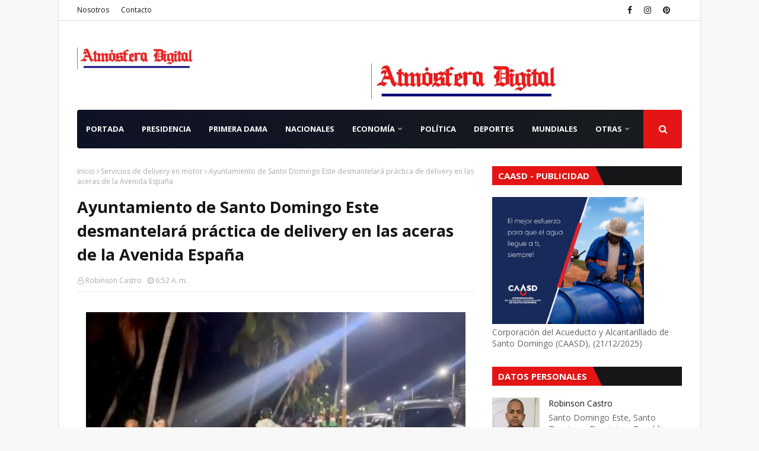

--- FILE ---
content_type: text/html; charset=UTF-8
request_url: https://www.atmosferadigital.net/b/stats?style=BLACK_TRANSPARENT&timeRange=ALL_TIME&token=APq4FmCmVF_Zxq3o9YUp5y2FB86EExbAe6JRfkmuOD4LG6i4orTDKC0QNAinG4WyCUkB10Y-Nrgv3_5o4DDCaXBT7aHHRYL_2Q
body_size: 23
content:
{"total":3939884,"sparklineOptions":{"backgroundColor":{"fillOpacity":0.1,"fill":"#000000"},"series":[{"areaOpacity":0.3,"color":"#202020"}]},"sparklineData":[[0,67],[1,51],[2,30],[3,25],[4,25],[5,23],[6,26],[7,34],[8,100],[9,28],[10,25],[11,21],[12,42],[13,45],[14,39],[15,52],[16,35],[17,35],[18,34],[19,36],[20,42],[21,37],[22,39],[23,43],[24,46],[25,51],[26,45],[27,61],[28,61],[29,18]],"nextTickMs":75000}

--- FILE ---
content_type: text/html; charset=utf-8
request_url: https://www.google.com/recaptcha/api2/aframe
body_size: 268
content:
<!DOCTYPE HTML><html><head><meta http-equiv="content-type" content="text/html; charset=UTF-8"></head><body><script nonce="tzIXFDZ_cRUR9RMoMDGlCg">/** Anti-fraud and anti-abuse applications only. See google.com/recaptcha */ try{var clients={'sodar':'https://pagead2.googlesyndication.com/pagead/sodar?'};window.addEventListener("message",function(a){try{if(a.source===window.parent){var b=JSON.parse(a.data);var c=clients[b['id']];if(c){var d=document.createElement('img');d.src=c+b['params']+'&rc='+(localStorage.getItem("rc::a")?sessionStorage.getItem("rc::b"):"");window.document.body.appendChild(d);sessionStorage.setItem("rc::e",parseInt(sessionStorage.getItem("rc::e")||0)+1);localStorage.setItem("rc::h",'1768983022861');}}}catch(b){}});window.parent.postMessage("_grecaptcha_ready", "*");}catch(b){}</script></body></html>

--- FILE ---
content_type: text/javascript; charset=UTF-8
request_url: https://www.atmosferadigital.net/2022/02/ayuntamiento-de-santo-domingo-este.html?action=getFeed&widgetId=Feed3&widgetType=Feed&responseType=js&xssi_token=AOuZoY7QA-9zaXh8ZvaPENTnW1CfYLrSHg%3A1768983010899
body_size: 471
content:
try {
_WidgetManager._HandleControllerResult('Feed3', 'getFeed',{'status': 'ok', 'feed': {'entries': [{'title': 'Otro accidente en Espa\xf1a, tren choca contra un muro en Barcelona y deja al \nmenos 15 personas heridas', 'link': 'https://ensegundos.do/2026/01/20/otro-accidente-en-espana-tren-choca-contra-un-muro-en-barcelona-y-deja-al-menos-15-personas-heridas/', 'publishedDate': '2026-01-20T14:42:01.000-08:00', 'author': 'Juan J Calcano'}, {'title': 'Se desprende parte del plaf\xf3n en hospital reci\xe9n inaugurado de San \nFrancisco de Macor\xeds', 'link': 'https://ensegundos.do/2026/01/20/se-desprende-parte-del-plafon-en-hospital-recien-inaugurado-de-san-francisco-de-macoris/', 'publishedDate': '2026-01-20T13:24:36.000-08:00', 'author': 'Amaury Mo'}, {'title': 'M\xe1s de nueve mil personas en operativo del D\xeda de la Virgen de La Altagracia', 'link': 'https://ensegundos.do/2026/01/20/mas-de-nueve-mil-personas-en-operativo-del-dia-de-la-virgen-de-la-altagracia/', 'publishedDate': '2026-01-20T12:56:02.000-08:00', 'author': 'Amaury Mo'}, {'title': 'Por primera vez Toros y Escogido se enfrentan en una final', 'link': 'https://ensegundos.do/2026/01/20/por-primera-vez-toros-y-escogido-se-enfrentan-en-una-final/', 'publishedDate': '2026-01-20T12:49:03.000-08:00', 'author': 'Amaury Mo'}, {'title': '\u201cA veces uno hace las cosas que llegan de imprevisto, a cualquiera le pasa\u201d', 'link': 'https://ensegundos.do/2026/01/20/a-veces-uno-hace-las-cosas-que-llegan-de-imprevisto-a-cualquiera-le-pasa/', 'publishedDate': '2026-01-20T12:41:34.000-08:00', 'author': 'Amaury Mo'}], 'title': 'Ensegundos.net de Rep\xfablica Dominicana y el mundo'}});
} catch (e) {
  if (typeof log != 'undefined') {
    log('HandleControllerResult failed: ' + e);
  }
}
